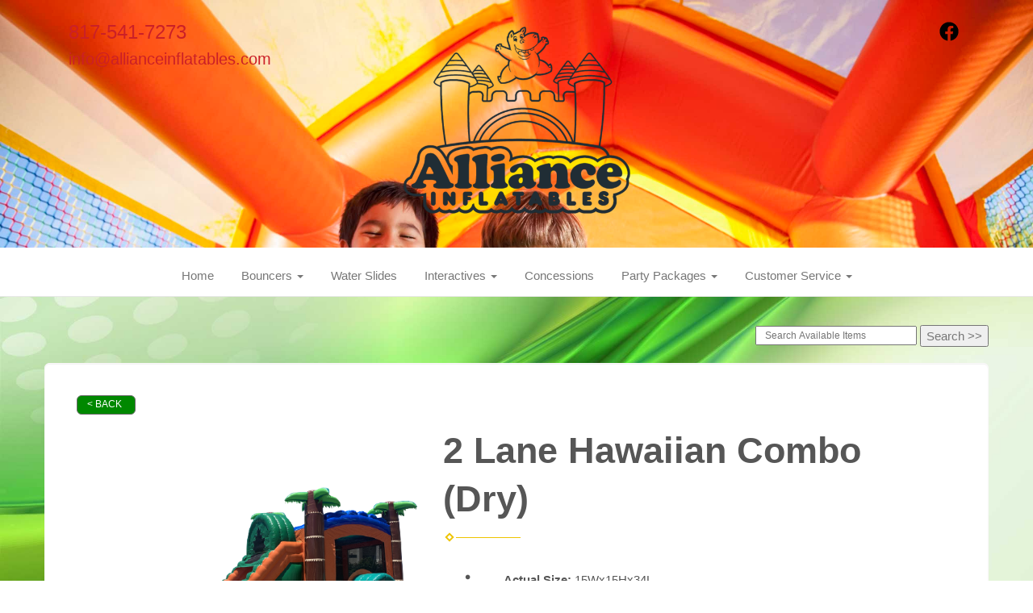

--- FILE ---
content_type: text/plain
request_url: https://www.google-analytics.com/j/collect?v=1&_v=j102&a=1782411778&t=pageview&_s=1&dl=https%3A%2F%2Fwww.allianceinflatables.com%2Fitems%2F2_lane_hawaiian_combo__(dry)%2F&ul=en-us%40posix&dt=2%20Lane%20Hawaiian%20Combo&sr=1280x720&vp=1280x720&_u=IGBACEABBAAAACAAI~&jid=1779128006&gjid=1672945350&cid=2061485.1769696330&tid=UA-73599239-1&_gid=1805801218.1769696330&_r=1&_slc=1&z=785492898
body_size: -454
content:
2,cG-LTL2Z0VEFQ